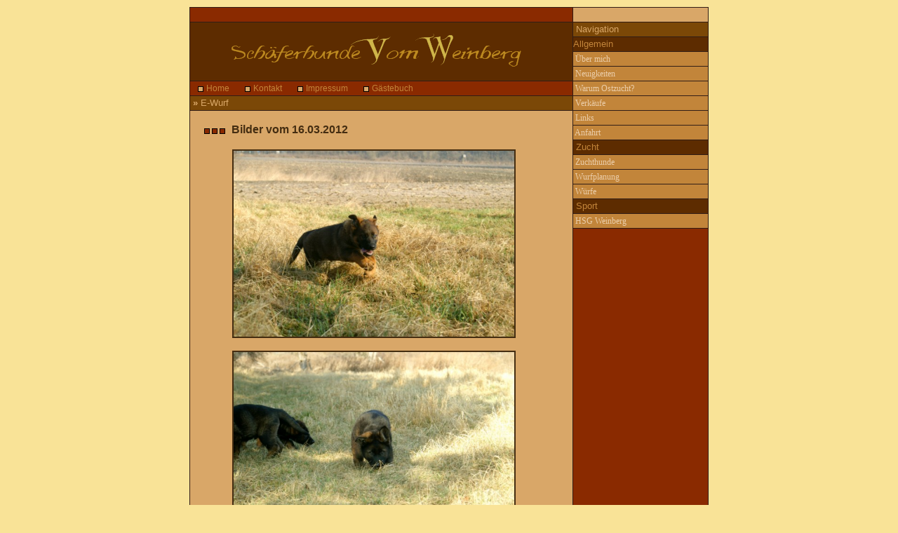

--- FILE ---
content_type: text/html
request_url: http://leistungshunde-vom-weinberg.de/Bilder%20E%20Wurf.html
body_size: 34064
content:
<!DOCTYPE HTML PUBLIC "-//W3C//DTD HTML 4.01 Transitional//EN">
<html>
<head>










  
  
  
  
  
  
  
  
  
  <meta http-equiv="Content-Type" content="text/html; charset=iso-8859-1">










  
  
  
  
  
  
  
  
  
  <meta name="robots" content="INDEX,FOLLOW">










  
  
  
  
  
  
  
  
  
  <meta name="keywords" content="Zucht, Schaeferhund, grau, DDR, Ost, Ostblut, Hundesport, Schutzhund, Deckruede">










  
  
  
  
  
  
  
  
  
  <meta name="description" content="ostbluetige Schaeferhundzucht">









  



  
  

  
  

  
  

  
  

  
  

  
  

  
  

  
  

  
  <title>E-Wurf</title>
<!-- Der Copyright-Hinweis ist nicht zu löschen. Ein Entfernen des Copyright/Urheberrecht-Vermerks kann rechtliche Schritte nach sich ziehen --><!-- (c)Copyright by S.I.S.Papenburg / www.on-mouseover.de/templates/ --><!-- Ein Verkauf der Vorlage oder das Anbieten dieser Vorlage ist untersagt. Die Vorlage kann privat (kostenlos) und kommerziell (gegen Bezahlung) genutzt werden. Je nach dem Inhalt, welcher eingefügt wird, kann auch für Privatpersonen eine kommerzielle Nutzung vorliegen. Lesen Sie auf der Webseite www.on-mouseover.de/templates/ bitte die Nutzungsbedingungen nach. -->
  <script>
<!--
function BlurLinks(){
lnks=document.getElementsByTagName('a');
for(i=0;i<lnks.length;i++){
lnks[i].onfocus=new Function("if(this.blur)this.blur()");
}
}
onload=BlurLinks;
-->
  </script>
  
  
  
  
  
  
  
  
  
  <link rel="stylesheet" href="format.css" type="text/css">
</head>


<body topmargin="0" leftmargin="10" marginheight="0" marginwidth="10">










<table align="center" bgcolor="#311d16" border="0" cellpadding="0" cellspacing="0" width="740">










  <tbody>










    <tr>










      <td width="100%">
      
      
      
      
      
      
      
      
      
      <table border="0" cellpadding="0" cellspacing="1" width="100%">










        <tbody>










          <tr>










            <td class="leiste" width="100%"></td>










            <td class="leistekurz" width="100%"></td>










          </tr>










          <tr>










<!--logo --> <td class="logo" align="center" height="72" width="100%"><img src="images/logo%20-%20Weinberg.gif" alt="" style="border: 0px solid ; width: 468px; height: 60px;"></td>










<!--ende logo--> <td rowspan="3" class="nav" valign="top" width="191">
            
            
            
            
            
            
            
            
            
            <table id="menu" align="center" border="0" cellpadding="0" cellspacing="0" width="191">










              <tbody>










                <tr>










                  <td class="titel">&nbsp;Navigation</td>










                </tr>










                <tr>










                  <td class="rubrik">Allgemein</td>










                </tr>










                <tr>










                  <td><a href="uebermich.html">&nbsp;&Uuml;ber
mich</a></td>










                </tr>










                <tr>










                  <td><a href="neuigkeiten.html">&nbsp;Neuigkeiten</a></td>










                </tr>










                <tr>










                  <td><a href="warum%20ostzucht.html">&nbsp;Warum
Ostzucht?</a></td>










                </tr>










                <tr>










                  <td><a href="verkaeufe.html">&nbsp;Verk&auml;ufe</a></td>










                </tr>










                <tr>










                  <td><a href="Links.html">&nbsp;Links</a></td>










                </tr>










                <tr>










                  <td><a href="anfahrt.html">&nbsp;Anfahrt</a></td>










                </tr>










              
              
              
              
              
              
              
              
              
              </tbody>
            
            
            
            
            
            
            
            
            
            </table>










            
            
            
            
            
            
            
            
            
            <table id="menu" align="center" border="0" cellpadding="0" cellspacing="0" width="100%">










              <tbody>










                <tr>










                  <td class="rubrik">&nbsp;Zucht</td>










                </tr>










                <tr>










                  <td><a href="Zuchthunde.html">&nbsp;Zuchthunde</a></td>










                </tr>










                <tr>










                  <td><a href="Wurfplanung.html">&nbsp;Wurfplanung</a></td>










                </tr>










                <tr>










                  <td><a href="Wuerfe.html">&nbsp;W&uuml;rfe</a></td>










                </tr>










                <tr>










                  <td></td>










                </tr>










              
              
              
              
              
              
              
              
              
              </tbody>
            
            
            
            
            
            
            
            
            
            </table>










            
            
            
            
            
            
            
            
            
            <table id="menu" align="center" border="0" cellpadding="0" cellspacing="0" width="100%">










              <tbody>










                <tr>










                  <td class="rubrik">&nbsp;Sport</td>










                </tr>










                <tr>










                  <td><a target="_blank" href="http://www.hsg-weinberg.de">&nbsp;HSG Weinberg</a></td>










                </tr>










                <tr>










                  <td></td>










                </tr>










              
              
              
              
              
              
              
              
              
              </tbody>
            
            
            
            
            
            
            
            
            
            </table>










            </td>










          </tr>










          <tr>










            <td class="leiste" width="100%">
            
            
            
            
            
            
            
            
            
            <table id="menu2" border="0" cellpadding="0" cellspacing="0">










              <tbody>










                <tr>










                  <td>&nbsp;&nbsp;&nbsp;</td>










                  <td><a href="index.html" onfocus="this.blur()">&nbsp;Home</a></td>










                  <td><a href="kontakt.html" onfocus="this.blur()">&nbsp;Kontakt</a></td>










                  <td><a href="Impressum.html" onfocus="this.blur()">&nbsp;Impressum</a></td>










                  <td><a target="_top" href="http://527114.guestbook.onetwomax.de" onfocus="this.blur()">&nbsp;G&auml;stebuch</a></td>










                </tr>










              
              
              
              
              
              
              
              
              
              </tbody>
            
            
            
            
            
            
            
            
            
            </table>










            </td>










          </tr>










          <tr>










            <td bgcolor="#ffffff" height="440" valign="top" width="100%"><!-- beginn hauptinhaltstabelle-->
            
            
            
            
            
            
            
            
            
            <table class="inhalt" border="0" cellpadding="0" cellspacing="0" width="100%">










              <tbody>










                <tr>










                  <td colspan="3" class="titel">&nbsp;<span style="color: rgb(217, 167, 104); font-weight: bold;">&raquo;</span>
E-Wurf</td>










                </tr>










                <tr>










<!-- abstand links vom inhalt--> <td><img src="images/pixelspace.gif" alt="" border="0" height="440" width="20"></td>










<!-- ende abstand links vom inhalt--> <td valign="top" width="100%"> <br>
                  <img class="kastpoint" src="images/kastpoint2.gif" alt="" border="0" height="6" width="6"> <img class="kastpoint" src="images/kastpoint2.gif" alt="" border="0" height="6" width="6"> <img class="kastpoint" src="images/kastpoint2.gif" alt="" border="0" height="6" width="6"> &nbsp; <b style="font-size: 16px;">Bilder vom 16.03.2012</b><br>
                  <br>
                  <div style="margin-left: 40px;"><img style="border: 2px solid ; width: 400px; height: 265px;" alt="Enyo" src="images/E-Wurf/2012-03-16/PICT0049.JPG"><br>
                  <br>
                  <img style="border: 2px solid ; width: 400px; height: 265px;" alt="Eru" src="images/E-Wurf/2012-03-16/PICT0090.JPG"><br>
                  <br>
                  <img style="border: 2px solid ; width: 400px; height: 265px;" alt="Enyo mit Fenja" src="images/E-Wurf/2012-03-16/PICT0103.JPG"><br>
                  <br>
                  <img style="border: 2px solid ; width: 400px; height: 265px;" alt="Eyak" src="images/E-Wurf/2012-03-16/PICT0132.JPG"><br>
                  <br>
                  <img style="border: 2px solid ; width: 400px; height: 265px;" alt="Enyo" src="images/E-Wurf/2012-03-16/PICT0135.JPG"><br>
                  <br>
                  <img style="border: 2px solid ; width: 400px; height: 265px;" alt="Enyo und Eru" src="images/E-Wurf/2012-03-16/PICT0173.JPG"><br>
                  <br>
                  <img style="border: 2px solid ; width: 400px; height: 265px;" alt="Enyo und Egano" src="images/E-Wurf/2012-03-16/PICT0190.JPG"><br>
                  <br>
                  <img style="border: 2px solid ; width: 400px; height: 265px;" alt="Meute" src="images/E-Wurf/2012-03-16/PICT0215.JPG"><br>
                  <br>
                  <img style="border: 2px solid ; width: 400px; height: 265px;" alt="Egano und Eara" src="images/E-Wurf/2012-03-16/PICT0224.JPG"><br>
                  <br>
                  <img style="border: 2px solid ; width: 400px; height: 265px;" alt="Meute" src="images/E-Wurf/2012-03-16/PICT0257.JPG"><br>
                  <br>
                  <img style="border: 2px solid ; width: 400px; height: 265px;" alt="Egano" src="images/E-Wurf/2012-03-16/PICT0279.JPG"><br>
                  <br>
                  <img style="border: 2px solid ; width: 400px; height: 265px;" alt="Eyak" src="images/E-Wurf/2012-03-16/PICT0283.JPG"><br>
                  <br>
                  <img style="border: 2px solid ; width: 400px; height: 265px;" alt="Eara" src="images/E-Wurf/2012-03-16/PICT0287.JPG"><br>
                  <br>
                  <img style="border: 2px solid ; width: 400px; height: 265px;" alt="Enyo" src="images/E-Wurf/2012-03-16/PICT0288.JPG"><br>
                  <br>
                  <img style="border: 2px solid ; width: 400px; height: 265px;" alt="Enyo und Eru" src="images/E-Wurf/2012-03-16/PICT0291.JPG"></div>
                  <br>
                  <br>
                  <br>

                  <img class="kastpoint" src="images/kastpoint2.gif" alt="" border="0" height="6" width="6"> <img class="kastpoint" src="images/kastpoint2.gif" alt="" border="0" height="6" width="6"> <img class="kastpoint" src="images/kastpoint2.gif" alt="" border="0" height="6" width="6"> &nbsp; <b style="font-size: 16px;">Bilder vom 09.03.2012</b><br>

                  <br>

                  
                  <div style="margin-left: 40px;">Egano und Eru</div>

                  
                  <div style="margin-left: 40px;"><img style="border: 2px solid ; width: 400px; height: 267px;" alt="Egano und Eru" src="images/E-Wurf/2012-03-09/PICT0083.JPG"><br>

                  <br>

Eru<br>

                  <img style="border: 2px solid ; width: 400px; height: 267px;" alt="Eru" src="images/E-Wurf/2012-03-09/PICT0051.JPG"><br>

                  <br>

Eara<br>

                  <img style="border: 2px solid ; width: 400px; height: 267px;" alt="Eara" src="images/E-Wurf/2012-03-09/PICT0052.JPG"><br>

                  <br>

Enyo<br>

                  <img style="border: 2px solid ; width: 400px; height: 267px;" alt="Enyo" src="images/E-Wurf/2012-03-09/PICT0059.JPG"><br>

                  <br>

Egano<br>

                  <img style="border: 2px solid ; width: 400px; height: 267px;" alt="Egano" src="images/E-Wurf/2012-03-09/PICT0066.JPG"><br>

                  <br>

Eyak<br>

                  <img style="border: 2px solid ; width: 400px; height: 267px;" alt="Eyak" src="images/E-Wurf/2012-03-09/PICT0133.JPG"><br>

                  <br>

Eyak und Egano<br>

                  <img style="border: 2px solid ; width: 400px; height: 267px;" alt="Eyak und Egano" src="images/E-Wurf/2012-03-09/PICT0073.JPG"><br>

                  <br>

Eru<br>

                  <img style="border: 2px solid ; width: 400px; height: 267px;" alt="Eru" src="images/E-Wurf/2012-03-09/PICT0092.JPG"><br>

                  <br>

Enyo<br>

                  <img style="border: 2px solid ; width: 400px; height: 267px;" alt="Enyo" src="images/E-Wurf/2012-03-09/PICT0095.JPG"><br>

                  <br>

Eyak und Enyo<br>

                  <img style="border: 2px solid ; width: 400px; height: 267px;" alt="Eyak und Enyo" src="images/E-Wurf/2012-03-09/PICT0128.JPG"><br>

                  <br>

Enyo und Eru<br>

                  <img style="border: 2px solid ; width: 400px; height: 267px;" alt="Enyo und Eru" src="images/E-Wurf/2012-03-09/PICT0088.JPG"><br>

                  <br>

Egano mit Eyak und Eara<br>

                  <img style="border: 2px solid ; width: 400px; height: 267px;" alt="Egano Eyak und Eara" src="images/E-Wurf/2012-03-09/PICT0085.JPG"></div>

                  <br>

                  <br>

                  <br>


                  <img class="kastpoint" src="images/kastpoint2.gif" alt="" border="0" height="6" width="6"> <img class="kastpoint" src="images/kastpoint2.gif" alt="" border="0" height="6" width="6"> <img class="kastpoint" src="images/kastpoint2.gif" alt="" border="0" height="6" width="6"> &nbsp; <b style="font-size: 16px;">Bilder vom 26.02.2012</b><br>


                  <br>


                  
                  
                  <div style="margin-left: 40px;">Enyo </div>


                  
                  
                  <div style="margin-left: 40px;"><img style="border: 2px solid ; width: 400px; height: 265px;" alt="Enyo" src="images/E-Wurf/2012-02-26/Enyo.JPG"><br>


                  <br>


Eara<br>


                  <img style="border: 2px solid ; width: 400px; height: 265px;" alt="Eara" src="images/E-Wurf/2012-02-26/Eara%20%282%29.JPG"><br>


                  <br>


Egano<br>


                  <img style="border: 2px solid ; width: 400px; height: 310px;" alt="Egano" src="images/E-Wurf/2012-02-26/Egano%20%282%29.JPG"><br>


                  <br>


Eru<br>


                  <img style="border: 2px solid ; width: 400px; height: 265px;" alt="Eru" src="images/E-Wurf/2012-02-26/Eru%20%282%29.JPG"><br>


                  <br>


Eyak<br>


                  <img style="border: 2px solid ; width: 400px; height: 265px;" alt="Eyak" src="images/E-Wurf/2012-02-26/Eyak.JPG"><br>


                  <br>


Eara, Egano und Enyo<br>


                  <img style="border: 2px solid ; width: 400px; height: 265px;" alt="Eara, Egano, Enyo" src="images/E-Wurf/2012-02-26/Eara,%20Egano,%20Enyo.JPG"><br>


                  <br>


Egano<br>


                  <img style="border: 2px solid ; width: 400px; height: 265px;" alt="Egano" src="images/E-Wurf/2012-02-26/Egano.JPG"><br>


                  <br>


Enyo<br>


                  <img style="border: 2px solid ; width: 400px; height: 265px;" alt="Enyo" src="images/E-Wurf/2012-02-26/Enyo%20%283%29.JPG"><br>


                  <br>


Eara<br>


                  <img style="border: 2px solid ; width: 400px; height: 265px;" alt="Eara" src="images/E-Wurf/2012-02-26/Eara.JPG"><br>


                  <br>


...so hat es begonnen...(Egano)<br>


                  <img style="border: 2px solid ; width: 400px; height: 265px;" alt="Egano" src="images/E-Wurf/2012-02-26/Egano%20%284%29.JPG"><br>


                  <br>


...so gings weiter....<br>


                  <img style="border: 2px solid ; width: 400px; height: 265px;" alt="Egano und Eara" src="images/E-Wurf/2012-02-26/Egano,%20Eara.JPG"><br>


                  <br>


...und hartn&auml;ckig isser :-)<br>


                  <img style="border: 2px solid ; width: 400px; height: 265px;" alt="Egano" src="images/E-Wurf/2012-02-26/Egano%20%285%29.JPG"><br>


                  <br>


...und st&uuml;rmt dann zum n&auml;chsten Opfer.<br>


                  <img style="border: 2px solid ; width: 400px; height: 265px;" alt="Egano" src="images/E-Wurf/2012-02-26/Egano%20%283%29.JPG"><br>


                  <br>


Eru<br>


                  <img style="border: 2px solid ; width: 400px; height: 265px;" alt="Eru" src="images/E-Wurf/2012-02-26/Eru.JPG"><br>


                  <br>


Eyak (an der H&ouml;flichkeit muss noch ein wenig gefeilt werden)<br>


                  <img style="border: 2px solid ; width: 400px; height: 265px;" alt="Eyak" src="images/E-Wurf/2012-02-26/Eyak%20%282%29.JPG"><br>


                  <br>


Enyo<br>


                  <img style="border: 2px solid ; width: 400px; height: 265px;" alt="Enyo" src="images/E-Wurf/2012-02-26/Enyo%20%282%29.JPG"><br>


                  <br>


Eara, Eru und Egano<br>


                  <img style="border: 2px solid ; width: 400px; height: 265px;" alt="Eara, Eru, Egano" src="images/E-Wurf/2012-02-26/Eara,%20Eru,%20Egano.JPG"><br>


                  <br>


Eara<br>


                  <img style="border: 2px solid ; width: 400px; height: 265px;" alt="Eara" src="images/E-Wurf/2012-02-26/Eara%20%283%29.JPG"><br>


                  <br>


                  <br>


                  <br>


                  </div>



                  <img class="kastpoint" src="images/kastpoint2.gif" alt="" border="0" height="6" width="6"> <img class="kastpoint" src="images/kastpoint2.gif" alt="" border="0" height="6" width="6"> <img class="kastpoint" src="images/kastpoint2.gif" alt="" border="0" height="6" width="6"> &nbsp; <b style="font-size: 16px;">Bilder vom 12. und 13.02.2012</b><br>



                  <br>



                  
                  
                  
                  <div style="margin-left: 40px;">...&auml;hnlich gef&auml;hrlich wie seine Hand in ein Piranhabecken zu halten :-)</div>



                  
                  
                  
                  <div style="margin-left: 40px;"><img style="border: 2px solid ; width: 400px; height: 265px;" alt="&quot;Hunger&quot;" src="images/E-Wurf/2012-02-13/PICT0050.JPG"><br>



                  <br>



Raubtierf&uuml;tterung und ...<br>



                  <img style="border: 2px solid ; width: 400px; height: 265px;" alt="&quot;Raubtierfuetterung&quot;" src="images/E-Wurf/2012-02-13/PICT0092.JPG"><br>



                  <br>



... anschlie&szlig;ende Verdauung<br>



                  <img style="border: 2px solid ; width: 400px; height: 265px;" alt="Eara, Enyo und Egano" src="images/E-Wurf/2012-02-13/Eara%20Enyo%20Egano.JPG"><br>



                  <br>



Egano<br>



                  <img style="border: 2px solid ; width: 400px; height: 265px;" alt="Egano" src="images/E-Wurf/2012-02-13/Egano%20%282%29.JPG"><br>



                  <br>



Eru<br>



                  <img style="border: 2px solid ; width: 400px; height: 265px;" alt="Eru" src="images/E-Wurf/2012-02-13/Eru%20%282%29.JPG"><br>



                  <br>



Eara<br>



                  <img style="border: 2px solid ; width: 400px; height: 265px;" alt="Eara" src="images/E-Wurf/2012-02-13/Eara%20%282%29.JPG"><br>



                  <br>



Eyak mit Fenja<br>



                  <img style="border: 2px solid ; width: 400px; height: 265px;" alt="Eyak mit Fenja" src="images/E-Wurf/2012-02-13/Eyak.JPG"><br>



                  <br>



Eara<br>



                  <img style="border: 2px solid ; width: 400px; height: 265px;" alt="Eara" src="images/E-Wurf/2012-02-13/Eara.JPG"><br>



                  <br>



Egano<br>



                  <img style="border: 2px solid ; width: 400px; height: 265px;" alt="Egano" src="images/E-Wurf/2012-02-13/Egano.JPG"><br>



                  <br>



Eru<br>



                  <img style="border: 2px solid ; width: 400px; height: 265px;" alt="Eru" src="images/E-Wurf/2012-02-13/Eru.JPG"><br>



                  <br>



Eyak und Eara<br>



                  <img style="border: 2px solid ; width: 400px; height: 265px;" alt="Eyak und Eara" src="images/E-Wurf/2012-02-13/Eyak%20und%20Eara.JPG"><br>



                  <br>



Enyo und Egano<br>



                  <img style="border: 2px solid ; width: 400px; height: 265px;" alt="Enyo und Egano" src="images/E-Wurf/2012-02-13/Enyo%20und%20Egano.JPG"></div>



                  <br>



                  <br>




                  <img class="kastpoint" src="images/kastpoint2.gif" alt="" border="0" height="6" width="6"> <img class="kastpoint" src="images/kastpoint2.gif" alt="" border="0" height="6" width="6"> <img class="kastpoint" src="images/kastpoint2.gif" alt="" border="0" height="6" width="6"> &nbsp; <b style="font-size: 16px;">Bilder vom 02.02.2012</b><br>




                  <br>




                  
                  
                  
                  
                  <div style="margin-left: 40px;">Eara</div>




                  
                  
                  
                  
                  <div style="margin-left: 40px;"><img style="border: 2px solid ; width: 400px; height: 265px;" alt="Eara vom Weinberg" src="images/E-Wurf/2012-02-02/Eara.JPG"><br>




                  <br>




Egano<br>




                  <img style="border: 2px solid ; width: 400px; height: 265px;" alt="Egano vom Weinberg" src="images/E-Wurf/2012-02-02/Egano.JPG"><br>




                  <br>




Enyo<br>




                  <img style="border: 2px solid ; width: 400px; height: 265px;" alt="Enyo vom Weinberg" src="images/E-Wurf/2012-02-02/Enyo.JPG"><br>




                  <br>




Eru<br>




                  <img style="border: 2px solid ; width: 400px; height: 265px;" alt="Eru vom Weinberg" src="images/E-Wurf/2012-02-02/Eru.JPG"><br>




                  <br>




Eyak<br>




                  <img style="border: 2px solid ; width: 400px; height: 265px;" alt="Eyak vom Weinberg" src="images/E-Wurf/2012-02-02/Eyak.JPG"><br>




                  <br>




Eyak, Eara und Enyo<br>




                  <img style="border: 2px solid ; width: 400px; height: 265px;" alt="Eyak, Eara und Enyo" src="images/E-Wurf/2012-02-02/PICT0066.JPG"><br>




                  <br>




Eru und Egano<br>




                  <img style="border: 2px solid ; width: 400px; height: 265px;" alt="Eru und Egano" src="images/E-Wurf/2012-02-02/PICT0069.JPG"><br>




                  <br>




Eyak, Eara und Enyo<br>




                  <img style="border: 2px solid ; width: 400px; height: 265px;" alt="Eyak, Eara und Enyo" src="images/E-Wurf/2012-02-02/PICT0076.JPG"><br>




                  <br>




Egano<br>




                  <img style="border: 2px solid ; width: 400px; height: 265px;" alt="Egano" src="images/E-Wurf/2012-02-02/PICT0070.JPG"></div>




                  <br>





                  <br>





                  <img class="kastpoint" src="images/kastpoint2.gif" alt="" border="0" height="6" width="6"> <img class="kastpoint" src="images/kastpoint2.gif" alt="" border="0" height="6" width="6"> <img class="kastpoint" src="images/kastpoint2.gif" alt="" border="0" height="6" width="6"> &nbsp; <b style="font-size: 16px;">Bilder vom 30.01.2012</b><br>





                  <br>





                  
                  
                  
                  
                  
                  <div style="margin-left: 40px;">Essen fassen :-)</div>





                  
                  
                  
                  
                  
                  <div style="text-align: center;"><img style="border: 2px solid ; width: 400px; height: 265px;" alt="Run auf die Milchbar :-)" src="images/E-Wurf/2012-01-30/PICT0103.JPG"><br>





                  
                  
                  
                  
                  
                  <div style="text-align: left; margin-left: 40px;"><br>





Enyo und Eru</div>





                  <img style="border: 2px solid ; width: 400px; height: 265px;" alt="Enyo und Eru" src="images/E-Wurf/2012-01-30/Enyo%20Eru.JPG"><br>





                  
                  
                  
                  
                  
                  <div style="text-align: left; margin-left: 40px;"><br>





Egano</div>





                  <img style="border: 2px solid ; width: 400px; height: 265px;" alt="Egano" src="images/E-Wurf/2012-01-30/Egano%20%282%29.JPG"><br>





                  
                  
                  
                  
                  
                  <div style="text-align: left; margin-left: 40px;"><br>





Eyak und Eara</div>





                  <img style="border: 2px solid ; width: 400px; height: 265px;" alt="Eyak und Eara" src="images/E-Wurf/2012-01-30/Eyak%20Eara.JPG"><br>





                  
                  
                  
                  
                  
                  <div style="text-align: left; margin-left: 40px;"><br>





Eyak, Eru, Enyo und Eara</div>





                  <img style="border: 2px solid ; width: 400px; height: 265px;" alt="Eyak, Eru, Enyo und Eara" src="images/E-Wurf/2012-01-30/Eyak%20Eru%20Enyo%20Eara.JPG"><br>





                  
                  
                  
                  
                  
                  <div style="text-align: left; margin-left: 40px;"><br>





Egano</div>





                  <img style="border: 2px solid ; width: 400px; height: 265px;" alt="Egano" src="images/E-Wurf/2012-01-30/Egano.JPG"></div>





                  <br>





                  <br>





                  <br>






                  <img class="kastpoint" src="images/kastpoint2.gif" alt="" border="0" height="6" width="6"> <img class="kastpoint" src="images/kastpoint2.gif" alt="" border="0" height="6" width="6"> <img class="kastpoint" src="images/kastpoint2.gif" alt="" border="0" height="6" width="6"> &nbsp; <b style="font-size: 16px;">Bilder vom 24.01.2012</b><br>






                  <br>






                  
                  
                  
                  
                  
                  
                  <div style="margin-left: 40px;">Fenja &nbsp;mit Eara und Eyak</div>






                  
                  
                  
                  
                  
                  
                  <div style="margin-left: 40px;"><img style="border: 2px solid ; width: 400px; height: 265px;" alt="Fenja mit Eara und Eyak" src="images/E-Wurf/2012-01-24/Fenja%20mit%20Eara%20und%20Eyak.JPG"><br>






                  <br>






Eru, Enyo und Egano<br>






                  <img style="border: 2px solid ; width: 400px; height: 265px;" alt="Eru, Enyo und Egano" src="images/E-Wurf/2012-01-24/Eru%20Enyo%20Egano.JPG"><br>






                  <br>






Eru<br>






                  <img style="border: 2px solid ; width: 400px; height: 265px;" alt="Eru" src="images/E-Wurf/2012-01-24/Eru.JPG"><br>






                  <br>






Egano<br>






                  <img style="border: 2px solid ; width: 400px; height: 265px;" alt="Egano" src="images/E-Wurf/2012-01-24/Egano.JPG"><br>






                  <br>






Eara und Eyak<br>






                  <img style="border: 2px solid ; width: 400px; height: 265px;" alt="Eara und Eyak" src="images/E-Wurf/2012-01-24/Eara%20und%20Eyak.JPG"><br>






                  <br>






Enyo und Egano<br>






                  <img style="border: 2px solid ; width: 400px; height: 265px;" alt="Enyo und Egano" src="images/E-Wurf/2012-01-24/Enyo%20und%20Egano.JPG"><br>






                  <br>






Egano<br>






                  <img style="border: 2px solid ; width: 400px; height: 265px;" alt="Egano" src="images/E-Wurf/2012-01-24/Egano%20%282%29.JPG"><br>






                  <br>






Enyo in totaler Entspannung :-) <br>






                  <img style="border: 2px solid ; width: 400px; height: 265px;" alt="Enyo" src="images/E-Wurf/2012-01-24/Enyo.JPG"><br>






                  <br>






                  <br>






                  </div>






                  <br>










                  <img class="kastpoint" src="images/kastpoint2.gif" alt="" border="0" height="6" width="6"> <img class="kastpoint" src="images/kastpoint2.gif" alt="" border="0" height="6" width="6"> <img class="kastpoint" src="images/kastpoint2.gif" alt="" border="0" height="6" width="6"> &nbsp; <b style="font-size: 16px;">Bilder vom&nbsp;18.01.2012</b><br>










                  <br>










                  
                  
                  
                  
                  
                  
                  
                  
                  
                  <div style="margin-left: 40px;"><img style="border: 2px solid ; width: 400px; height: 265px;" alt="E-Wurf vom Weinberg" src="images/E-Wurf/2012-01-18/PICT0048.JPG"><br>







                  <br>







Eira<br>







                  <img style="border: 2px solid ; width: 400px; height: 265px;" alt="Eira vom Weinberg" src="images/E-Wurf/2012-01-18/Eira.JPG"><br>







                  <br>







Eara<br>







                  <img style="border: 2px solid ; width: 400px; height: 265px;" alt="Eara vom Weinberg" src="images/E-Wurf/2012-01-18/Eara.JPG"><br>







                  <br>







Enyo<br>







                  <img style="border: 2px solid ; width: 400px; height: 265px;" alt="Enyo vom Weinberg" src="images/E-Wurf/2012-01-18/Enyo%20%282%29.JPG"><br>







                  <br>







Eyak<br>







                  <img style="border: 2px solid ; width: 400px; height: 265px;" alt="Eyak vom Weinberg" src="images/E-Wurf/2012-01-18/Eyak%20%283%29.JPG"><br>







                  <br>







Eru<br>







                  <img style="border: 2px solid ; width: 400px; height: 265px;" alt="Eru vom Weinberg" src="images/E-Wurf/2012-01-18/Eru%20%282%29.JPG"><br>







                  <br>







Egano<br>







                  <img style="border: 2px solid ; width: 400px; height: 265px;" alt="Egano vom Weinberg" src="images/E-Wurf/2012-01-18/Egano%20%283%29.JPG"><br>










                  <br>










                  </div>










                  
                  
                  
                  
                  
                  
                  
                  
                  
                  <div style="margin-left: 40px;"><br>










                  <br>










                  </div>










                  
                  
                  
                  
                  
                  
                  
                  
                  
                  <div style="text-align: center;"><b style="font-size: 16px;"><br>










                  <br>










                  </b></div>










                  <b style="font-size: 16px;"> <br>










                  </b>
                  
                  
                  
                  
                  
                  
                  
                  
                  
                  <div style="margin-left: 40px;"><br>










                  <br>










                  <br>










                  <br>










                  </div>










                  
                  
                  
                  
                  
                  
                  
                  
                  
                  <ul>










                    <br>










&nbsp;
                  
                  
                  
                  
                  
                  
                  
                  
                  
                  </ul>










<!-- ende inhalt-->
<!--abstand inhalt nach unten--> <br>










                  <br>










<!--ende abstand inhalt nach unten--> </td>










<!-- abstand rechts vom inhalt--> <td><img src="images/pixelspace.gif" alt="" border="0" height="1" width="20"><br>










                  </td>










<!-- ende abstand rechts vom inhalt--> </tr>










                <tr>










                  <td></td>










                  <td valign="top" width="100%"></td>










                  <td></td>










                </tr>










              
              
              
              
              
              
              
              
              
              </tbody>
            
            
            
            
            
            
            
            
            
            </table>










<!--ende hauptinhaltstabelle--> </td>










          </tr>










          <tr>










            <td colspan="2" class="leisteun" align="center" valign="top">www.Leistungshunde-vom-Weinberg.de</td>










          </tr>










        
        
        
        
        
        
        
        
        
        </tbody>
      
      
      
      
      
      
      
      
      
      </table>










      </td>










    </tr>










  
  
  
  
  
  
  
  
  
  </tbody>
</table>










</body>
</html>


--- FILE ---
content_type: text/css
request_url: http://leistungshunde-vom-weinberg.de/format.css
body_size: 3015
content:

/* schriftstil,abstände */

body
{margin-top: 10px; margin-left: 10px; margin-right: 10px;margin-bottom: 10px; color: #442D11;  background-color:#f9e397;
font: normal 12px/18px georgia, times, serif;

}


table,tr,td
{ color: #442D11;font: normal 12px/18px georgia, trebuchet ms, helvetica, verdana, times, serif;}

/* scrolleiste internet explorer ab vers.5.5 */

body
{scrollbar-arrow-color: #5d2c00; scrollbar-base-color:#f9e397;
scrollbar-highlight-color : #000000; scrollbar-shadow-color : #ffffff;
SCROLLBAR-TRACK-COLOR: #f9e397;}

/* grundlayout*/
.inhalt {background-color:#d9a768;
}

.leiste {background-color:#8a2a00;  text-decoration:none ;font-family:verdana, sans-serif; font-size: 10pt;
height:20px;
line-height:20px;
}
.logo {background-color:#5d2c00; color:black;  text-decoration:none ;font-family:verdana, sans-serif; font-size: 10pt;
height:83px;
}
.leisteun {background-color:#7b4807; color:#d9a768;font-size:11px;
line-height:20px;
height:20px;
}

.leistekurz {background-color:#d9a768; color:#442D11;  text-decoration:none ;font-family:verdana, sans-serif; font-size: 10pt;
line-height:20px;
height:20px;
width:192px;
}


.nav {background-color:#8a2a00; color:black;  text-decoration:none ;font-family:verdana, sans-serif; font-size: 10pt;
}



/* rubriktitel */

.titel{background-color:#7b4807; color:#d9a768;   text-decoration:none ;font-family:verdana, sans-serif; font-size: 10pt;width:192px;
border-bottom:solid 1px #311d16;
line-height:20px;
height:20px;
}
.rubrik{background-color:#5d2c00; color:#C2853A;    text-decoration:none ;font-family:verdana, sans-serif; font-size: 10pt;width:192px;
border-bottom:solid 1px #311d16;
line-height:20px;
height:20px;
}

.kastpoint{border:solid 1px black;vertical-align:middle}



/* menue RE seite */


#menu  a:link, #menu  a:visited, #menu  a:active {display: block;
background-color:#C2853A;
color:#EBCEAB;text-decoration:none;
font: normal 12px/18px  verdana, times, serif;
 width:192px;
border-bottom: solid 1px #311d16;
line-height:20px;
height:20px;
}



#menu a:hover {background-color:#7b4807;
color:#ffffff;text-decoration:none; width:192px;

line-height:20px;
height:20px;
}



/* menue oben */

#menu2 a , #menu2 a:visited , #menu2 a:active {display:inline;
float: left;
background-color:#8a2a00;
color:#C2853A;
text-decoration:none ;
font-family:verdana, sans-serif; font-size: 9pt;
line-height:20px;

padding: 0 20px 0px 11px;
background: url(images/point.gif) no-repeat ;
text-align:center;

}



#menu2 a:hover{
background-color:#aec1ba;
background: url(images/point2.gif) no-repeat ;


}




/* allgemeine links im text */

a:link{ font: normal 12px/18px georgia, times, serif;text-decoration:underline;color:#442d11}

a:visited{font: normal 12px/18px georgia, times, serif;text-decoration:underline;color:#442d11}

a:active{font: normal 12px/18px georgia, times, serif;text-decoration:underline;color:#442d11}

a:hover{ font: normal 12px/18px georgia, times, serif;text-decoration:none;background-color:#C2853A;
color:#EBCEAB;}